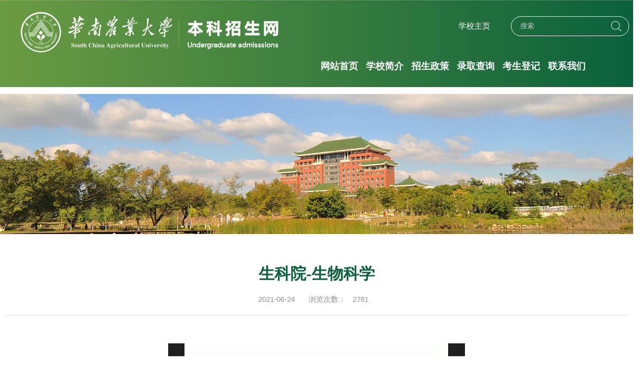

--- FILE ---
content_type: text/html
request_url: https://zsb.scau.edu.cn/2021/0624/c13638a284819/page.htm
body_size: 4310
content:
<!DOCTYPE html>
<html  class="webplus-page"  >
<head>
<meta charset="utf-8">
<meta name="renderer" content="webkit" />
<meta http-equiv="X-UA-Compatible" content="IE=edge,chrome=1">
<meta name="viewport" content="width=device-width,user-scalable=0,initial-scale=1.0, minimum-scale=1.0, maximum-scale=1.0"/>
<title>生科院-生物科学</title>

<link type="text/css" href="/_css/_system/system.css" rel="stylesheet"/>
<link type="text/css" href="/_js/_portletPlugs/sudyNavi/css/sudyNav.css" rel="stylesheet" />
<link type="text/css" href="/_js/_portletPlugs/datepicker/css/datepicker.css" rel="stylesheet" />
<link type="text/css" href="/_js/jquery-ui-1.12.1/jquery-ui.css" rel="stylesheet" /> 
<link type="text/css" href="/_js/_portletPlugs/jwplayer/css/jwplayer.css" rel="stylesheet" />
<link type="text/css" href="/_js/_portletPlugs/simpleNews/css/simplenews.css" rel="stylesheet" />

<script language="javascript" src="/_js/sudy-jquery-autoload.js" jquery-src="/_js/jquery-2.x.min.js" sudy-wp-context="" sudy-wp-siteId="112"></script>
<script language="javascript" src="/_js/jquery-migrate.min.js"></script>
<script language="javascript" src="/_js2/loadStyle.js" sys-path="/_upload/site/1/style/1/1.css"  site-path="/_upload/site/00/70/112/style/113/113.css" ></script>
<script language="javascript" src="/_js2/grayscale.js"   ></script>
<script language="javascript" src="/_js/jquery.sudy.wp.visitcount.js"></script>
<script type="text/javascript" src="/_js/_portletPlugs/sudyNavi/jquery.sudyNav.js"></script>
<script type="text/javascript" src="/_js/_portletPlugs/datepicker/js/jquery.datepicker.js"></script>
<script type="text/javascript" src="/_js/_portletPlugs/datepicker/js/datepicker_lang_HK.js"></script>
<script type="text/javascript" src="/_js/jquery-ui-1.12.1/jquery-ui.min.js"></script> 
<script type="text/javascript" src="/_js/_portletPlugs/jwplayer/jwplayer.js"></script> 
<script type="text/javascript" src="/_js/_portletPlugs/jwplayer/jwplayerIE8.js"></script> 
<script type="text/javascript" src="/_js/_portletPlugs/jwplayer/jwplayerMedia.js"></script>
<script type="text/javascript" src="/_upload/tpl/06/41/1601/template1601/extends/extends.js"></script>
<script type="text/javascript" src="/_upload/tpl/06/41/1601/template1601/js/iscroll.js"></script>
<link rel="stylesheet" href="/_upload/tpl/06/41/1601/template1601/style.css" type="text/css" />
<link rel="stylesheet" href="/_upload/tpl/06/41/1601/template1601/mobile.css" type="text/css"/>
<link rel="stylesheet" href="/_upload/tpl/06/41/1601/template1601/media.css" type="text/css"/>
<link href="/_upload/tpl/06/41/1601/template1601/css/common.css" rel="stylesheet" type="text/css" />
<link rel="icon" href="/_upload/tpl/06/41/1601/template1601/favicon.ico" mce_href="/_upload/tpl/06/41/1601/template1601/favicon.ico" type="image/x-icon">
<!--[if lt IE 9]>
	<script src="/_upload/tpl/06/41/1601/template1601/extends/libs/html5.js"></script>
<![endif]-->
<script type="text/javascript">
/*取设备宽度*/
function rem(){
	var iWidth=document.documentElement.getBoundingClientRect().width;
	iWidth=iWidth>1000?1000:iWidth;
	document.getElementsByTagName("html")[0].style.fontSize=iWidth/10+"px";
};
rem();
window.onorientationchange=window.onresize=rem      
</script>
</head>
<body class="list">
<!--Start||head-->
<div class="wrapper header" id="header">
	<div class="inner">
		<div class="mod clearfix">
			<a class="navi-aside-toggle"></a>
			<div class="head-left" frag="面板01">
				<!--logo开始-->
				<div class="sitelogo" frag="窗口01" portletmode="simpleSiteAttri">
					<a href="/main.htm" title="返回招生办公室首页"><img src="/_upload/tpl/06/41/1601/template1601/images/logo.png"></a> 
				</div>
				<!--//logo结束-->
			</div>
			<div class="head-right">
				<div class="searchbox" frag="窗口03" portletmode="search">
									<div class="wp-search clearfix">
							<form action="/_web/_search/api/search/new.rst?locale=zh_CN&request_locale=zh_CN&context=&_p=YXM9MTEyJnQ9MTYwMSZkPTY4NDgmcD0zJmY9NDA5NCZhPTAmbT1TTiZ8Ym5uQ29sdW1uVmlydHVhbE5hbWU9NDA5NCY_" method="post" target="_blank">
								<div class="search-input">
									<input name="keyword" class="search-title" type="text" placeholder="搜索" autocomplete="off"/>
								</div>
								<div class="search-btn">
									<input name="submit" class="search-submit" type="submit" value=""/>
								</div>
							</form>
						</div>
				</div>	
				<div class="site-lang clearfix" frag="窗口02"> 
					
						
						<ul class="clearfix" data-nav-aside='{"title":"链接","index":1}'>
							
							<li class="links i1"><a href="https://www.scau.edu.cn/" target="_self">学校主页</a> </li>
							
						</ul>
						
					
				</div>		
			</div>
			<div class="wrapper nav wp-navi" id="nav">
                <div class="wp-panel">
                    <div class="wp-window" frag="窗口1">
                        
                            <div class="navi-slide-head clearfix">
                                <h3 class="navi-slide-title">导航</h3>
                                <a class="navi-slide-arrow"></a> 
                            </div>
                            
                            <ul class="wp-menu" data-nav-aside='{"title":"导航","index":0}'>
                                
                                <li class="menu-item i1"><a class="menu-link" href="http://zsb.scau.edu.cn/main.htm" target="_self">网站首页</a>
                                    
                                </li>
                                
                                <li class="menu-item i2"><a class="menu-link" href="/xxjj/list.htm" target="_self">学校简介</a>
                                    
                                    <em class="menu-switch-arrow"></em>
                                    <ul class="sub-menu ">
                                    <div class="nav_box">
                                        
                                        <li class="sub-item i2-1"><a class="sub-link" href="/xxgk/list.htm" target="_self">学校概况</a></li>
                                        
                                        <li class="sub-item i2-2"><a class="sub-link" href="/szdw/list.htm" target="_self">师资队伍</a></li>
                                        
                                        <li class="sub-item i2-3"><a class="sub-link" href="https://yjsy.scau.edu.cn/" target="_self">研究生招生</a></li>
                                        
                                        <li class="sub-item i2-4"><a class="sub-link" href="http://jyzx.scau.edu.cn/" target="_self">就业服务</a></li>
                                        
                                        <li class="sub-item i2-5"><a class="sub-link" href="https://www.scau.edu.cn/dmhn/list.htm" target="_self">校园风光</a></li>
                                        
                                        <li class="sub-item i2-6"><a class="sub-link" href="http://scauxyh.scau.edu.cn/" target="_self">校友风采</a></li>
                                        
                                        <li class="sub-item i2-7"><a class="sub-link" href="/xyxw/list.htm" target="_self">校园新闻</a></li>
                                        
                                        <li class="sub-item i2-8"><a class="sub-link" href="/mthn/list.htm" target="_self">媒体华农</a></li>
                                        
                                    </div>
                                    </ul>
                                    
                                </li>
                                
                                <li class="menu-item i3"><a class="menu-link" href="/4284/list.htm" target="_self">招生政策</a>
                                    
                                    <em class="menu-switch-arrow"></em>
                                    <ul class="sub-menu ">
                                    <div class="nav_box">
                                        
                                        <li class="sub-item i3-1"><a class="sub-link" href="/4293/list.htm" target="_self">招生章程</a></li>
                                        
                                        <li class="sub-item i3-2"><a class="sub-link" href="/4297/list.htm" target="_self">学校政策</a></li>
                                        
                                        <li class="sub-item i3-3"><a class="sub-link" href="/4296/list.htm" target="_self">广东省政策</a></li>
                                        
                                        <li class="sub-item i3-4"><a class="sub-link" href="/4295/list.htm" target="_self">国家政策</a></li>
                                        
                                    </div>
                                    </ul>
                                    
                                </li>
                                
                                <li class="menu-item i4"><a class="menu-link" href="https://lqtz.scau.edu.cn/" target="_self">录取查询</a>
                                    
                                </li>
                                
                                <li class="menu-item i5"><a class="menu-link" href="https://zsb.scau.edu.cn/_web/_apps/customform/customform/api/templateFormData/new.rst?_p=YXM9MTEyJnQ9NzE5JnA9MSZtPU4m&id=14&showType=fill&editDraft=edit&field3=202212150947315&mobileTemp=false&planState=inPlan&hasDraft=false" target="_self">考生登记</a>
                                    
                                </li>
                                
                                <li class="menu-item i6"><a class="menu-link" href="/4291/list.htm" target="_self">联系我们</a>
                                    
                                    <em class="menu-switch-arrow"></em>
                                    <ul class="sub-menu ">
                                    <div class="nav_box">
                                        
                                        <li class="sub-item i6-1"><a class="sub-link" href="/zx_4353/list.htm" target="_self">联系电话</a></li>
                                        
                                        <li class="sub-item i6-2"><a class="sub-link" href="/bkzsxcx/list.htm" target="_self">本科招生小程序</a></li>
                                        
                                        <li class="sub-item i6-3"><a class="sub-link" href="/lxyx/list.htm" target="_self">联系邮箱</a></li>
                                        
                                        <li class="sub-item i6-4"><a class="sub-link" href="/wxgzh/list.htm" target="_self">微信公众号</a></li>
                                        
                                        <li class="sub-item i6-5"><a class="sub-link" href="/xxwb/list.htm" target="_self">学校微博</a></li>
                                        
                                        <li class="sub-item i6-6"><a class="sub-link" href="https://space.bilibili.com/513429163" target="_self">华农招办B站</a></li>
                                        
                                        <li class="sub-item i6-7"><a class="sub-link" href="/xxdy/list.htm" target="_self">学校抖音</a></li>
                                        
                                    </div>
                                    </ul>
                                    
                                </li>
                                
                            </ul>
                            
                        
                    </div>
                </div>
            </div>
		</div>
	</div>
</div>
<!--End||head-->
<!--Start||nav-->
<!--aside导航-->
<div class="wp-navi-aside" id="wp-navi-aside">
  <div class="aside-inner">
    <div class="navi-aside-wrap"></div>
  </div>
  <div class="navi-aside-mask"></div>
</div>
<!--End||nav-->
<!--Start||focus-->
<div class="wp-wrapper" id="container-1">
	<div class="wp-inner" frag="面板84">
		<div class="l-banner" frag="窗口84" portletmode="simpleColumnAttri">
			
				<img border="0" style="margin:0 auto;" src="/_upload/column/21/95/8597/picture.jpg" data-imgsrc="/_upload/tpl/06/41/1601/template1601/images/list_banner.jpg">
			
		</div>
	</div>
</div>
<!--End||focus-->
<!--Start||content-->
<div class="wrapper" id="d-container">
	<div class="inner clearfix">
		<div class="infobox">
			<div class="article" frag="窗口3" portletmode="simpleArticleAttri">
				
				  <h1 class="arti_title">生科院-生物科学</h1>
				  <p class="arti_metas"><span class="arti_update">2021-06-24</span><span class="arti_views">浏览次数：<span class="WP_VisitCount" url="/_visitcountdisplay?siteId=112&type=3&articleId=284819">2781</span></span></p>
				  <div class="entry">
					<div class="read"><div class='wp_articlecontent'><p><br /></p><p style="text-align:center;"><div style="width:600px;height:400px;margin:0px auto;" id="1ae8b18f-643d-49a2-aee4-45c1d0ebc25a" class="wp_video_player" sudyplayer="wp_video_player" contenteditable="false" sudy-wp-src="/_upload/article/videos/33/11/a77cf82340f58ad82bfc6b3f4e1d/1ae8b18f-643d-49a2-aee4-45c1d0ebc25a-B.mp4" autostart="true" repeat="true" allowfullscreen="true" sudyfile-attr="{'title':'生科院-生物科学.mp4'}" align="center"></div><br /></p><p style="text-align:center;"><br /></p><p style="text-align:center;"><br /></p></div></div>
				  </div>
				
			</div>
		</div>
  </div>
</div>
<!--End||content-->
  <!--招生信息-->
  <div class="zsxx_100">
    <div class="zsxx_1300"> </div>
  </div>
  <!--招生信息--> 
  
  <!--Start||footer-->
  
  <div class="footer_zs_100">
    <div class="footer_zs_1300"> 
      <!--footer_左-->
      <div class="footer_zs_1300_L_1 footer_zs_1300_L_1_2" frag="面板61">
        <div class="footer_zs_1300_L_1_title">
          <h1>招生信息</h1>
        </div>
        <ul frag="窗口61" portletmode="simpleSudyNavi">
          <div id="wp_nav_w61"> 

 
<ul class="wp_nav" data-nav-config="{drop_v: 'down', drop_w: 'right', dir: 'y', opacity_main: '1', opacity_sub: '0.8', dWidth: '0'}">
      
     <li class="nav-item i1 "> 
         <a href="/ptlzs/list.htm" title="普通类招生" target="_self"><span class="item-name">普通类招生</span></a><i class="mark"></i> 
          
     </li> 
      
     <li class="nav-item i2 "> 
         <a href="/yslzs/list.htm" title="艺术类招生" target="_self"><span class="item-name">艺术类招生</span></a><i class="mark"></i> 
          
     </li> 
      
     <li class="nav-item i3 "> 
         <a href="/gspyddzs/list.htm" title="高水平运动队招生" target="_self"><span class="item-name">高水平运动队招生</span></a><i class="mark"></i> 
          
     </li> 
      
     <li class="nav-item i4 "> 
         <a href="/gatzs/list.htm" title="港澳台招生" target="_self"><span class="item-name">港澳台招生</span></a><i class="mark"></i> 
          
     </li> 
      
     <li class="nav-item i5 "> 
         <a href="/qt/list.htm" title="其它" target="_self"><span class="item-name">其它</span></a><i class="mark"></i> 
          
     </li> 
      
</ul> 
 
 
 </div>
        </ul>
      </div>
      <!--footer_左--> 
      
      <!--footer_左2-->
      <div class="footer_zs_1300_L_1 footer_zs_1300_L_1_3" frag="面板62">
        <div class="footer_zs_1300_L_1_title">
          <h1>招生简章</h1>
        </div>
        <ul frag="窗口62" portletmode="simpleSudyNavi">
          <div id="wp_nav_w62"> 

 
<ul class="wp_nav" data-nav-config="{drop_v: 'down', drop_w: 'right', dir: 'y', opacity_main: '-1', opacity_sub: '-1', dWidth: '0'}">
      
     <li class="nav-item i1 "> 
         <a href="https://book.eol.cn/books/wsva/mobile/index.html" title="2024报考指南电子书" target="_self"><span class="item-name">2024报考指南电子书</span></a><i class="mark"></i> 
          
     </li> 
      
     <li class="nav-item i2 "> 
         <a href="/2023sxsjszydzs/list.htm" title="2023师兄师姐说专业电子书" target="_self"><span class="item-name">2023师兄师姐说专业电子书</span></a><i class="mark"></i> 
          
     </li> 
      
</ul> 
 
 
 </div>
        </ul>
      </div>
      <!--footer_左2--> 
      
      <!--footer_左3-->
      <div class="footer_zs_1300_L_1 footer_zs_1300_L_3" frag="面板63">
        <div class="footer_zs_1300_L_1_title">
          <h1>历年分数</h1>
        </div>
        <ul frag="窗口63" portletmode="simpleSudyNavi">
          <div id="wp_nav_w63"> 

 
<ul class="wp_nav" data-nav-config="{drop_v: 'down', drop_w: 'right', dir: 'y', opacity_main: '-1', opacity_sub: '-1', dWidth: '0'}">
      
     <li class="nav-item i1 "> 
         <a href="/lnfs_9044/list.htm" title="历年学校投档分数" target="_self"><span class="item-name">历年学校投档分数</span></a><i class="mark"></i> 
          
     </li> 
      
     <li class="nav-item i2 "> 
         <a href="/lnlqfs/list.htm" title="历年专业录取分数" target="_self"><span class="item-name">历年专业录取分数</span></a><i class="mark"></i> 
          
     </li> 
      
     <li class="nav-item i3 "> 
         <a href="https://zsb.scau.edu.cn/2023/1016/c8596a358133/page.htm" title="广东省物理类2021-2023年录取情况" target="_self"><span class="item-name">广东省物理类2021-2023年录取情况</span></a><i class="mark"></i> 
          
     </li> 
      
     <li class="nav-item i4 "> 
         <a href="https://zsb.scau.edu.cn/2023/1016/c8596a358074/page.htm" title="广东省历史类2021-2023年录取情况" target="_self"><span class="item-name">广东省历史类2021-2023年录取情况</span></a><i class="mark"></i> 
          
     </li> 
      
     <li class="nav-item i5 "> 
         <a href="https://zsb.scau.edu.cn/2023/1016/c8596a358145/page.htm" title="广东省艺术类2021-2023年录取情况" target="_self"><span class="item-name">广东省艺术类2021-2023年录取情况</span></a><i class="mark"></i> 
          
     </li> 
      
</ul> 
 
 
 </div>
        </ul>
      </div>
      <!--footer_左3--> 
      
      <!--二维码-->
         <div class="ewm_1 ewm_2"> <span><img src="/_upload/tpl/06/41/1601/template1601/images/ztc.jpg"></span>
        <p>招生直通车</p>
      </div>
      <div class="ewm_1 ewm_2"> <span><img src="/_upload/tpl/06/41/1601/template1601/images/gzh.jpg"></span>
        <p>招办公众号</p>
      </div>
      <!--二维码--> 
      
      
      <!--二维码-->
      <div class="ewm_1"> <span><img src="/_upload/tpl/06/41/1601/template1601/images/sxsjs.jpg"></span>
        <p>招生B站</p>
      </div>
      <!--二维码--> 
      
    </div>
    
    <!--footer_版权-->
  </div>
  
  <!--End||footer--> 
</div>




</body>
<script type="text/javascript" src="/_upload/tpl/06/41/1601/template1601/js/comcus.js"></script>
<script type="text/javascript" src="/_upload/tpl/06/41/1601/template1601/js/list.js"></script>
<script type="text/javascript" src="/_upload/tpl/06/41/1601/template1601/js/app.js"></script>
<script type="text/javascript">
$(function(){
	// 初始化SDAPP
	new SDAPP({
		"menu":{
			type:"aside"
		}
	});
});
</script>
</html>
 <img src="/_visitcount?siteId=112&type=3&articleId=284819" style="display:none" width="0" height="0"/>

--- FILE ---
content_type: text/html;charset=UTF-8
request_url: https://zsb.scau.edu.cn/_visitcountdisplay?siteId=112&type=3&articleId=284819
body_size: 80
content:
2781


--- FILE ---
content_type: text/css
request_url: https://zsb.scau.edu.cn/_upload/tpl/06/41/1601/template1601/style.css
body_size: 8067
content:
@charset "utf-8";
html, body, h1, h2, h3, h4, h5, h6, div, dl, dt, dd, ul, ol, li, p, blockquote, pre, hr, figure, table, caption, th, td, form, fieldset, legend, input, button, textarea, menu {
	margin: 0;
	padding: 0;
}
header, footer, section, article, aside, nav, hgroup, address, figure, figcaption, menu, details {
	display: block;
}
table {
	border-collapse: collapse;
	border-spacing: 0;
}
caption, th {
	text-align: left;
	font-weight: normal;
}
html, body, fieldset, img, iframe, abbr {
	border: 0;
}
img {
	vertical-align: top;
}
html {
	overflow-x: hidden;
}
i, cite, em, var, address, dfn {
	font-style: normal;
}
[hidefocus], summary {
outline:0;
}
li {
	list-style: none;
}
h1, h2, h3, h4, h5, h6, small {
	font-size: 100%;
}
sup, sub {
	font-size: 83%;
}
pre, code, kbd, samp {
	font-family: inherit;
}
q:before, q:after {
	content: none;
}
textarea {
	overflow: auto;
	resize: none;
}
label, summary {
	cursor: default;
}
a, button {
	cursor: pointer;
}
h1, h2, h3, h4, h5, h6, em, strong, b {
	font-weight: bold;
}
del, ins, u, s, a, a:hover {
	text-decoration: none;
}
body, textarea, input, button, select, keygen, legend {
	font: 13px/1 arial, \5b8b\4f53;
	color: #333;
	outline: 0;
}
:focus {
	outline: 0;
}
/*备用样式表*/
.none {
	display: none;
}
.wcb {
	width: 100%;
	height: 30px;
	border: 2px dashed #97CBE0;
}
.hidden {
	visibility: hidden;
}
.clear {
	width: 100%;
	height: 0;
	line-height: 0;
	font-size: 0;
	overflow: hidden;
	clear: both;
	display: block;
	_display: inline;
}
.clearfix:after {
	clear: both;
	content: "";
	display: block;
	height: 0;
	visibility: hidden;
}
.clearfix {
	display: block;
*zoom:1;
}
.icon {
	display: inline-block;
	width: 32px;
	height: 32px;
	vertical-align: middle;/*background:url(images/icon.png) no-repeat;*/
}
/*css3扩展*/
body:before {
	content: "";
	position: fixed;
	top: -10px;
	left: 0;
	z-index: 110;
	width: 100%;
	height: 10px;
}
::-webkit-input-placeholder {
color:#ccc;
}
:-moz-placeholder {
color:#ccc;
}
::-moz-placeholder {
color:#ccc;
}
:-ms-input-placeholder {
color:#ccc;
}
/**布局开始**/
body {
	line-height: 1;
	font-size: 14px;
	font-family: "Arial", "Microsoft YaHei", "\u5b8b\u4f53", Tahoma, Geneva, sans-serif;
	color: #333;
}
p {
	line-height: 1.75;
}
a {
	color: #000;
	text-decoration: none;
	transition: all 0.4s ease-in-out;
}
a:hover {
	color: #006fc4;
}
/*页面尺寸*/
.wrapper {
	width: 100%;
	margin: 0 auto;
}
.wrapper .inner {
	width: 1300px;
	margin: 0 auto;
} /**页面全局宽度**/
/*head开始*/
#header {
	background: linear-gradient(to right, #6B9B42, #0A613C);
    border-top: 1px solid rgba(255,255,255,.2);
	position: relative;
}
#header .inner {
	height: 175px;/*position:relative;*/
}
.header .sitelogo {
	float: left;
	margin-top: 18px;
	margin-left: 4px;
}


.header .sitelogo img {
padding-left:26px
}

.header .head-left {
	float: left;
	display: inline-block;
}
.header .head-main {
	float: left;
	margin-top: 10px;
}
.header .head-right {
	float: right;
	margin-top: 32px;
	width: 345px;
}
/*lang样式*/
.site-lang {
	float: left;
}
.site-lang ul {
	float: right;
}
.site-lang ul li.links {
	float: left;
}
.site-lang ul li.links a {
	line-height: 40px;
	font-size: 16px;
	color: #fff;
}
.site-lang ul li.links a:hover {
	color: #cad3d4;
}
/*默认主导航样式*/
#nav {
	float: right;
	width: 49%;
	margin-top: 31px;
}
#nav .inner {
}
#nav .inner .wp-panel {
}/*导航*/
#nav .inner .wp-panel .wp-window {
}
#nav .inner .wp-panel .navbg {
	position: absolute;
	z-index: -1;
	left: 0;
	right: 0;
	top: 0;
	bottom: 0;
	width: auto;
	height: 100%;
	background: #fff;
	opacity: .7;
	filter: alpha(opacity=70);
}
/*导航样式：后台绑定时也可以定义配置*/
.nav .wp-menu {
	margin: 0 auto
}
.nav .wp-menu .menu-item {
	display: inline-block;
	float: left; /*position: relative;*/
}
.nav .wp-menu .menu-item.i1 {
	background: none;
	margin-left: 20px;
}
.nav .wp-menu .menu-item.i7 {
	margin-right: -24px;
}
.nav .wp-menu .menu-item a > .menu-switch-arrow {
	display: none;
	width: 20px;
	height: 20px;
	background: url(images/nav_j.png) no-repeat center center;
	vertical-align: middle;
}
.nav .wp-menu .menu-item a.menu-link {
	display: inline-block;
	padding: 0 12px;
	line-height: 59px;
	color: #FFFFFF;
	font-size: 19px;
	padding-bottom: 13px;
	font-weight: bold;
	border-top-left-radius: 7px;
	border-top-right-radius: 7px;
}
.nav .wp-menu .menu-item.hover a.menu-link, .nav .wp-menu .menu-item a.hover {
	background-color: #fff;
	text-decoration: none;
	color: #000;
}
.nav .sub-menu {
	display: none;
	position: absolute;
	left: 0;
	top: 175px;
	width: 100%;
	text-align: center;
	z-index: 100;
	background: #fff;
}
#nav .sub-menu .nav_box {
	width: 55%;
	float: right;
}
#nav .menu-item.i7 .sub-menu .nav_box {
	width: 30%;
}
.nav .sub-menu .sub-item {
	position: relative;
	white-space: nowrap;
	vertical-align: top;
	_zoom: 1;
	float: left;
}
.nav .sub-menu .sub-item a {
	display: block;
	color: #000;
	height: 60px;
	line-height: 60px;
	padding: 0 16px;
	font-size: 18px;
	background: #fff;
}
.nav .sub-menu .sub-item.hover> a, .nav .sub-menu .sub-item a:hover {
	color: #fff;
	background-color: #006fc4;
	display: block;
}
.nav .sub-menu .sub-menu {
	left: 100%;
	top: 0px;
	z-index: 200;
	background: #fff;
	display: none !important;
}
/**主页banner开始**/
#banner {
	background: #fff;
}
#banner .inner {
	width: 100%;
	text-align: center;
	position: relative;
}
/**主体模块样式**/
#m-container {
}
#m-container .inner {
}
/**首页三列布局**/
.mod {
}
.mbox {
}
.main1 {
	background: #f4f4f4;
}
.main1 .inner {
	padding: 60px 0px 0;
	position: relative;
}
.main1 .ml {
	float: left;
	width: 50%;
}
.main1 .mr {
	float: right;
	width: 50%;
	position: relative;
}
.main2 {
	background: #f4f4f4;
}
.main2 .inner {
	padding: 49px 0px 87px;
}
.main2 .ml {
	float: left;
	width: 47.7%;
}
.main2 .mr {
	float: right;
	width: 48.5%;
}
.main3 {
}
.main3 .inner {
	padding: 45px 0px 0px;
}
.main3 .ml {
	float: left;
	width: 51.7%;
}
.main3 .mr {
	float: right;
	width: 45.4%;
	margin-top: 32px;
}
.main4 {
	background: #fff;
}
.main4 .inner {
	padding: 59px 0 38px;
}
.main5 {
	background: #006fc4;
}
.main5 .inner {
	padding: 55px 0 51px;
}
.main5 .ml {
	float: left;
	width: 30.7%;
	margin-top: 4px;
}
.main5 .mc {
	float: left;
	margin-top: 51px;
	width: 35%;
}
.main5 .mr {
	float: right;
	text-align: center;
}
div#container-6 {
	display: none
}
/**标题栏新闻窗口**/
.post {
	margin-bottom: 0px;
}
.post .tt {
	display: inline-block;
	width: 100%;
	border-bottom: 0px solid #e6e6e6;
} /**标题栏**/
.post .tt .tit {
	display: inline-block;
	float: left;
	font-size: 24px;
	font-weight: bold;
	padding-bottom: 9px;
	width: 93%;
} /**标题字体**/
.post .tt .tit .title {
	display: block;
	line-height: 30px;
	color: #000;
	font-family: "Microsoft yahei";
	position: relative;
	float: left;
}

.post .tt .tit .title.title_xcp {
	display: block;
	font-size: 21px;
    color: #060;
	font-family: "Microsoft yahei";
	position: relative;
	float: left;
}

.post .con {
	padding: 0;
	margin: 0 auto;
}
.post .more_btn {
	display: inline-block;
*display:inline;
*zoom:1;
	height: 20px;
	margin-top: 10px;
	line-height: 20px;
	float: right;
}
.post .more_btn .more_text, .post .more_btn a {
	font-size: 18px;
	cursor: pointer;
}
.post .more_btn a {
	color: #e2a03a;
}
.post .more_btn a:hover {
	color: #006fc4;
}
.post-21 .tt .tit .title:after {
	font-size: 24px;
	content: "NOTICE";
	display: inline-block;
	font-weight: normal;
	color: #e2a03a;
	line-height: 20px;
	font-family: "Arial Narrow";
	margin-left: 13px;
	position: absolute;
	bottom: 1px;
}
.post-22 .tt .tit .title:after {
	font-size: 24px;
	content: "CONSULTS";
	display: inline-block;
	font-weight: normal;
	color: #e2a03a;
	line-height: 20px;
	font-family: "Arial Narrow";
	margin-left: 13px;
	position: absolute;
	bottom: 1px;
}
.post-31 .tt .tit .title:after {
	font-size: 24px;
	content: "VIDEO";
	display: inline-block;
	font-weight: normal;
	color: #e2a03a;
	line-height: 20px;
	font-family: "Arial Narrow";
	margin-left: 13px;
	position: absolute;
	bottom: 1px;
}

.post-41 .tt .tit .title:after {
	font-size: 24px;
	content: "LINKS";
	display: inline-block;
	font-weight: normal;
	color: #e2a03a;
	line-height: 20px;
	font-family: "Arial Narrow";
	margin-left: 13px;
}
/**自定义新闻列表**/
.news_list {
}
.news_list li.news {
	line-height: 34px;
	padding-left: 0px;
} /**标题图标**/
.news_list li.news span.news_title {
	float: left;
}/*标题*/
.news_list li.news span.news_title img {
	vertical-align: middle;
}
.news_list li.news span.news_meta {
	float: right;
	color: #333;
	font-family: "Microsoft Yahei";
}/*属性*/
.news_list li.news p {
	line-height: 34px;
}
.col_news_con .news_list li.news {
	line-height: 53px;
	border-bottom: 1px dashed #dadada;
}
.col_news_con .news_list li.news span.news_title {
	line-height: 53px;
	font-size: 18px;
	text-overflow: ellipsis;
	white-space: nowrap;
	overflow: hidden;
	width: 74%;
}/*标题*/
.col_news_con .news_list li.news span.news_meta {
	line-height: 53px;
	font-size: 16px;
	font-family: "Microsoft Yahei";
}/*属性*/
/*图标链接*/
.link_icon {
	margin-bottom: 0px;
}
.link_icon .news_list {
	margin: 0 -14px;
}
.link_icon .news_list li.news {
	float: left;
	width: 50%;
	text-align: center;
	border: none;
	margin-top: 34px;
}
.link_icon .news_list li.news .news_box {
	margin: 0 14px;
	border-radius: 19px;
}
.link_icon .news_list li.news .link_icon {
	display: inline-block;
	width: 100%;
	opacity: 1;
	filter: Alpha(opacity=100);
	padding: 37px 0;
	border-radius: 5px;
}
.link_icon .news_list li.news .link_icon:hover {
	background-color: #1b2ea3;
	opacity: .8;
	filter: Alpha(opacity=80);
}
.link_icon .news_list li.news .link_icon .icon {
	width: 94px;
	height: 90px;
	margin: 18px 0px 19px;
	border: 0px solid red;
}
.link_icon .news_list li.news.i1 .link_icon {
	background-image: url(images/cjwt.png);
}
.link_icon .news_list li.news.i2 .link_icon {
	background-image: url(images/znxy.png);/*	background: #e34469 url(images/icon_bg.png) no-repeat center 37px;*/

}
.link_icon .news_list li.news.i3 .link_icon {
	background-image: url(images/xzfc.png);
}
.link_icon .news_list li.news.i4 .link_icon {
	background-image: url(images/wrnc.png);
}
.link_icon .news_list li.news.i1 .link_icon .icon {

}
.link_icon .news_list li.news.i2 .link_icon .icon {
	/* background: url(images/icon6.png) no-repeat center; */
}
.link_icon .news_list li.news.i3 .link_icon .icon {
	/* background: url(images/icon7.png) no-repeat center; */
}
.link_icon .news_list li.news.i4 .link_icon .icon {

}
.link_icon .news_list li.news .link_con {
	display: block;
	line-height: 30px;
	color: #fff;
	font-size: 26px;
	font-weight: bold;
	text-stroke: 2px #2173FF;
  /* 兼容Webkit(Chrome/Safari)内核浏览器的写法 */
	-webkit-text-stroke: 1px #044619;
}
.link_icon .news_list li.news:hover .link_icon .icon {
	-webkit-animation: sucaijiayuan 1s .1s ease both;
	-moz-animation: tada 1s .1s ease both;
}
@-webkit-keyframes sucaijiayuan {
 0% {
 -webkit-transform:scale(1)
}
10%, 20% {
 -webkit-transform:scale(0.8) rotate(-2deg)
}
30%, 50%, 70%, 90% {
 -webkit-transform:scale(1.1) rotate(2deg)
}
40%, 60%, 80% {
 -webkit-transform:scale(1.1) rotate(-2deg)
}
100% {
 -webkit-transform:scale(1) rotate(0)
}
}
/*图标链接*/
.post-11 .link_icon {
	margin-bottom: 0px;
}
.post-11 .link_icon .news_list {
	margin: 0;
}
.post-11 .link_icon .news_list li.news {
	float: left;
	width: 25%;
	text-align: center;
	border: none;
	margin-top: 0;
}
.post-11 .link_icon .news_list li.news .news_box {
	margin: 0;
}
.post-11 .link_icon .news_list li.news .link_icon {
	display: inline-block;
	width: 100%;
	padding: 36px 0;
}
.post-11 .link_icon .news_list li.news.i1 .link_icon {
	background: url(images/bg_1.png) no-repeat center top;
	background-size: cover;
}
.post-11 .link_icon .news_list li.news.i2 .link_icon {
	background: url(images/bg_2.png) no-repeat center top;
	background-size: cover;
}
.post-11 .link_icon .news_list li.news.i3 .link_icon {
	background: url(images/bg_3.png) no-repeat center top;
	background-size: cover;
}
.post-11 .link_icon .news_list li.news.i4 .link_icon {
	background: url(images/bg_4.png) no-repeat center top;
	background-size: cover;
}
.post-11 .link_icon .news_list li.news .link_icon:hover {
}
.post-11 .link_icon .news_list li.news .link_icon .icon {
	width: 42px;
	height: 41px;
	margin: 0px;
	border: 0px solid red;
	float: left;
	margin-left: 21%;
}
.post-11 .link_icon .news_list li.news.i1 .link_icon .icon {
	background: url(images/icon_1.png) no-repeat center;
}
.post-11 .link_icon .news_list li.news.i2 .link_icon .icon {
	background: url(images/icon_2.png) no-repeat center;
}
.post-11 .link_icon .news_list li.news.i3 .link_icon .icon {
	background: url(images/icon_3.png) no-repeat center;
}
.post-11 .link_icon .news_list li.news.i4 .link_icon .icon {
	background: url(images/icon_4.png) no-repeat center;
}
.post-11 .link_icon .news_list li.news .link_con {
	display: block;
	line-height: 30px;
	color: #fff;
	font-size: 20px;
	float: left;
	margin-left: 20px;
	padding: 5px 0;
}
.post-11 .link_icon .news_list li.news.i4 .link_con {
	background: url(images/jiantou2.png) no-repeat center right;
	padding-right: 30%;
}
/***********************************************************
 * 列表页
 */
/**首页三列布局**/
/**列表页**/
/*栏目图片*/
.l-banner {
	height: 311px;
	background-position: center center;
	background-repeat: no-repeat;
	text-align: center;
}
.l-banner img {
	display: none;
	height: 100%;
	vertical-align: top;
}
/**主体列表页开始**/
#l-container {
/*	background: url(images/list_bg.png) no-repeat center bottom;
*/}
#l-container .inner {
	padding: 0px 0 148px;
}
/**主体文章页开始**/
#d-container {
}
#d-container .inner {
	background: #fff;
}
.yxzy .col_news_con .news_list .news.n11 .news_imgs {
	width: 185px !important;
}
.yxzy .col_news_con .news_list .news.n11 .news_imgs img {
	width: 100%;
}
.yxzy .col_news_con .news_list .news.n11 .news_title {
	display: none;
}
.col_menu {
	border-left: 5px solid #679942;
	width: 315px;
	float: left;
	margin-right: -320px;
	position: relative;
	margin-top: -88px;
}
.col_menu .l-qh {
	margin-bottom: 10px;
}
.col_menu .col_menu_head {
	background: #16683d;
}/**位置栏目背景**/
.col_menu .col_menu_head h3.col_name {
	font-size: 30px;
	font-weight: normal;
	color: #fff;
}/**位置栏目字体**/
.col_menu .col_menu_head h3.col_name .col_name_text {
	display: block;
	line-height: 50px;
	padding: 19px 20px 19px 30px;
}/**栏目名称图标**/
.col_menu .col_menu_con {
	border: 0px solid #e4e4e4;
	padding-bottom: 0px;
}
/*栏目列表*/
.col_list {
}
.col_list .wp_listcolumn {
	border-top: 0px solid #2867A0;
	border-bottom: 0px solid #fff;
}
.col_list .wp_listcolumn .wp_column a {
	color: #333;
	font-size: 17px;
	font-weight: normal;
	background: none;
	border-top: 0px solid #fff;
	border-bottom: 0px solid #F6EAEA;
}
.col_list .wp_listcolumn .wp_column a .column-name {
	padding: 20px 10px 20px 0;
	margin-left: 30px;
	border-bottom: 1px solid #e7e7e7;
	line-height: 40px;
	background: url(images/jiantou.png) no-repeat center right;
	width: 230px;
}
.col_list .wp_listcolumn .wp_column a:hover, .col_list .wp_listcolumn .wp_column a.selected {
	color: #0059b1;
	background: #f3f2f0;
}
.col_list .wp_listcolumn .wp_column a.selected span.column-name {
	color: #0059b1;
	border-bottom: 0;
}
.col_list .wp_listcolumn .wp_subcolumn .wp_column a {
	color: #454545;
	background: none;
	border-top: 1px solid #fff;
	border-bottom: 1px solid #bbb;
}
.col_list .wp_listcolumn .wp_column.parent > a .column-name {
	font-weight: bold;
	color: #2380dc;
}
/*二级子栏目**/
.col_list .wp_listcolumn .wp_column .sub_list a {
	color: #333;
	border-top: 1px solid #eee;
	margin-top: -1px;
}
.col_list .wp_listcolumn .sub_list a .column-name {
	display: inline-block;
	line-height: 28px;
	padding: 5px 10px 5px 44px;
	cursor: pointer;
}
.col_list .wp_listcolumn .sub_list a:hover, .col_list .wp_listcolumn .wp_column a.selected {
	color: #0059b1;
}
/*三级子栏目**/
.col_list .wp_listcolumn .wp_column .sub_list .sub_list a {
}
.col_list .wp_listcolumn .sub_list .sub_list a .column-name {
	padding: 5px 10px 5px 60px;
	cursor: pointer;
}
.col_list .wp_listcolumn .sub_list .sub_list a :hover, .col_list .wp_listcolumn .sub_list .sub_list a.selected {
	color: #0059b1;
}
/**栏目新闻**/
.possplit {
	background-image: none;
	text-indent: 0;
	width: 19px;
	text-align: center;
	font-size: 15px;
	color: #999;
}
.col_news {
	width: 100%;
	min-height: 500px;
	float: right;
}
.col_news .col_news_box {
	margin-left: 400px;
}
.col_news_head {
	border-bottom: 2px solid #578f41;
	padding-top: 17px;
	margin-bottom: 10px;
}
.col_metas .col_title {
	display: inline-block;
	float: left;
	height: 62px;
	line-height: 62px;
}  /**当前栏目**/
.col_metas .col_title h2 {
	display: inline-block;
	font-size: 24px;
	font-family: "Microsoft yahei";
	font-weight: normal;
	color: #1a6b3d;
	border-bottom: 0px solid #CBCBCB;
}
.col_metas .col_path {
	display: inline-block;
	float: right;
	white-space: nowrap;
	height: 62px;
	line-height: 62px;
	color: #999;
	font-size: 15px;
} /**当前位置**/
.col_metas .col_path a {
	color: #999;
}
.col_metas .col_path a:hover {
	color: #2380dc;
}
.col_news_con {
	padding: 0px;
	margin: 0 0px;
}
.col_news_list {
	margin-top: 10px;
}
.col_news_list .wp_article_list .list_item {
} /**栏目新闻列表**/
.col_news_list .wp_article_list .list_item .Article_Index {
}  /**栏目新闻图标序号**/
.col_news_list .wp_entry, .col_news_list .wp_entry p {
	line-height: 1.75;
	font-size: 14px;
	color: #333;
}
.col_news_list .wp_entry p {
	margin-bottom: 10px;
}
.col_news_list .wp_entry table {
	margin-bottom: 4px;
}
.col_news_list .wp_entry img {
	max-width: 853px;
_width:expression(this.width > 680 ? "680px" : this.width);
} /**列表页文章图片大小限制**/
/**文章页**/
.infobox {
	padding: 41px 10px;
	margin: 0 auto;
	width: auto;
	min-height: 500px;
}
.article {
}
.article h1.arti_title {
	line-height: 50px;
	font-family: "Microsoft YaHei";
	font-size: 32px;
	font-weight: bold;
	text-align: center;
	color: #0c623c;
} /**文章标题**/
.article .arti_metas {
	padding: 0 0 5px;
	text-align: center;
	border-bottom: 1px solid #e5e5e5;
}
.article .arti_metas span {
	margin: 0 14px;
	font-size: 15px;
	color: #919191;
	line-height: 54px;
}/**文章其他属性**/
.article .entry {
	margin: 0 auto;
	overflow: hidden;
	margin-top: 10px;
} /**文章内容**/
.article .entry .read, .article .entry .read p {
	line-height: 36px;
	font-size: 16px;
	color: #000;
}  /**阅读字体**/
.article .entry .read p {
	margin-bottom: 10px;
}
.article .entry .read img {
	margin: 0 auto;
	max-width: 988px;
	_width:expression(this.width > 940 ? "940px" : this.width);
}   /**文章阅读部分图片大小限制**/
.article .entry .read table {
	margin: 0 auto;
	border: none;
	max-width: 98% !important;
}
/**页脚开始**/
#footer {
	background: #00477d;
}
#footer .inner {
	padding: 32.5px 0px;
	position: relative;
}
#footer .inner .mod {
}
#footer .inner .foot-left {
}
#footer .inner p {
	font-size: 15px;
	line-height: 24px;
	font-weight: normal;
	text-align: center;
	color: #fff;
}
#footer .inner p span {
	margin: 0 4px;
}
/**************************************************************
 * 组件功能
 */
/*系统默认搜索*/
.wp_search {
	display: inline-block;
	position: relative;
	padding-left: 4px;
	border: 1px solid #d0d0d0;
}
.wp_search #keyword {
	width: 160px!important;
	padding: 4px 0;
	border: none;
	height: 20px;
	line-height: 20px;
	background: transparent;
	color: #fff;
}
.wp_search .search {
	width: 32px;
	height: 30px;
	border: 0px;
	background: #FFFFFF url(images/sous.png) no-repeat center;
	cursor: pointer;
	vertical-align: top;
}
/*自定义输入框*/
.searchbox {
	text-align: right;
	margin-top: 0px;
	float: right;
	clear: right;
}
.wp-search {

	position: relative;
	border: 1px solid #ffffff;
	border-radius: 20px;
}
.wp-search form {
	display: block;
}
.wp-search .search-input {
	margin-left: 18px;
	margin-right: 50px;
}
.wp-search .search-input input.search-title {

	width: 100%;
	height: 38px;
	line-height: 38px;
	background: none;
	color: #FFFFFF;
	opacity: 1;
	filter: Alpha(opacity=50);
	font-size: 14px;
	border: 0;
	outline: 0;
	font-family: "Microsoft Yahei";
}
.wp-search .search-btn {
	width: 50px;
	height: 38px;
	position: absolute;
	right: 0;
	top: 0%;
}
.wp-search .search-btn input.search-submit {
	width: 50px;
	height: 38px;
	border: 0;
	outline: 0;
	background: url(images/sous.png) no-repeat center;
	cursor: pointer;
}
/*列表页*/
/*banner*/
.mbanner .focus .focus-nav {
	position: absolute;
	right: 0px;
	top: 0px;
	margin-right: 0px;
	z-index: 60;
	width: 112px;
	height: 100%;
	background: url(images/page_bg.png);
}
.mbanner .focus .focus-pagination {
	position: absolute;
	right: 0px;
	top: 10%;
	margin-right: 23px;
	z-index: 60;
}
.mbanner .focus .focus-page {
	display: block;
	width: 41px;
	height: 41px;
	margin-right: 0;
	background: transparent;
	margin-bottom: 15px;
	margin-left: 48px;
}
.mbanner .focus .focus-page-active {
	background: #e9aa47;
}
.mbanner .focus .focus-page-active span {
	font-size: 28px;
}
.mbanner .focus .focus-page:hover {
	background: #e9aa47;
}
.mbanner .focus .focus-page span {
	display: block;
}
.mbanner .focus .focus-navigation {
	background: none;
	font-size: 40px;
	width: 18px;
	height: 30px;
	line-height: 30px;
	font-family: "Simsun";
	top: auto;
	bottom: 31px;
	margin-top: 0;
	opacity: 1;
	filter: alpha(opacity=100);
	z-index: 999;
}
.mbanner .focus .focus-navigation:hover {
	opacity: .7;
	filter: alpha(opacity=70);
}
.mbanner .focus .focus-navigation:active {
	opacity: .7;
	filter: alpha(opacity=70);
}
.mbanner .focus .focus-prev {
	left: auto;
	right: 70px;
}
.mbanner .focus .focus-next {
	right: 21px;
}
.focus-container .focus-item img {
	-webkit-animation-name: centerBig;
	animation-name: centerBig;
	/* animation-duration: 3s; */ 
	animation-iteration-count: infinite;
}
@keyframes centerBig {
 0% {
transform: scale(1.0, 1.0);
}
 50% {
transform: scale(1.03, 1.03);
}
 0% {
transform: scale(1.0, 1.0);
}
}
/*

.post-11 .news_list.list1 {float: left;width: 50%;}
.post-11 .news_list.list1 li.news.n1 {text-align: center;}
.post-11 .news_list.list1 li.news.n1 .news_wz {background: #e9aa47;}
.post-11 .news_list.list1 li.news.n1 .news_con {padding: 20px 0;}
.post-11 .news_list.list1 li.news .news_title {font-size: 24px;font-weight: bold;color: #fff;background:url(images/icon1.png) no-repeat 23% center;line-height: 41px;}
.post-11 .news_list.list1 li.news .news_title a {color: #fff;}

.post-11 .news_list.list1 li.news.n1 .news_imgs {position: relative;height: 140px;overflow: hidden;}
.post-11 .news_list.list1 li.news.n1 .news_imgs .news_bg {width: 100%;height: auto;position: absolute;top: 0;left: 0;bottom: 0;right: 0;margin: auto;max-width: 100%;transition: all 1s ease 0s;}
.post-11 .news_list.list1 li.news:hover .news_imgs .news_bg {-moz-transform: scale(1.15);-ms-transform: scale(1.15);-o-transform: scale(1.15);-webkit-transform: scale(1.15);transform: scale(1.15);cursor: pointer;}

.post-11 .news_list.list2 {float: right;width: 50%;}
.post-11 .news_list.list2  li.news {background: #59ba6e;height: 221px;}
.post-11 .news_list.list2 li.news .news_imgs {width: 94px;height: 87px;margin: 0 auto;padding: 30px 0;}
.post-11 .news_list.list2 li.news .news_imgs img {width: 100%;height: 100%;}
.post-11 .news_list.list2 li.news .news_title {font-size: 24px;line-height: 30px;font-weight: bold;color: #fff;text-align: center;}
.post-11 .news_list.list2 li.news .news_title a {color: #fff;}
.post-11 .news_list.list1 li.news.n1 .news_wz:hover {background: #f6af41;}
.post-11 .news_list.list2 li.news:hover {background: #5acf73;transform: scale(1.1);}

*/

/*
.post-12 .news_list.list1 {float: left;width: 50%;}

.post-12 .news_list.list1 li.news.n1 {text-align: center;}
.post-12 .news_list.list1 li.news.n1 .news_wz {background: #009fd8;}
.post-12 .news_list.list1 li.news.n1 .news_con {padding: 20px 0;}
.post-12 .news_list.list1 li.news .news_title {font-size: 24px;font-weight: bold;color: #fff;background:url(images/icon3.png) no-repeat 12% center;line-height: 41px;}
.post-12 .news_list.list1 li.news .news_title a {color: #fff;}


.post-12 .news_list.list1 li.news.n1 .news_imgs {position: relative;height: 140px;overflow: hidden;}
.post-12 .news_list.list1 li.news.n1 .news_imgs .news_bg {width: 100%;height: auto;position: absolute;top: 0;left: 0;bottom: 0;right: 0;margin: auto;max-width: 100%;transition: all 1s ease 0s;}
.post-12 .news_list.list1 li.news:hover .news_imgs .news_bg {-moz-transform: scale(1.15);-ms-transform: scale(1.15);-o-transform: scale(1.15);-webkit-transform: scale(1.15);transform: scale(1.15);cursor: pointer;}

.post-12 .news_list.list2 {float: right;width: 50%;}
.post-12 .news_list.list2  li.news {background: #e34469;height: 221px;}
.post-12 .news_list.list2 li.news .news_imgs {width: 63px;height: 56px;margin: 0 auto;padding: 30px 0 25px;}
.post-12 .news_list.list2 li.news .news_imgs img {width: 100%;height: 100%;}
.post-12 .news_list.list2 li.news .news_title {font-size: 24px;line-height: 30px;font-weight: bold;color: #fff;text-align: center;}
.post-12 .news_list.list2 li.news .news_title a {color: #fff;}
.post-12 .read_more {text-align: center;height: 16px;margin-top: 30px;}
.post-12 .news_list.list1 li.news.n1 .news_wz:hover {background: #24b8ee;}
.post-12 .news_list.list2 li.news:hover {background: #fe5079;}

*/

.main1 .post-13 {
	position: absolute;
	right: 0;
	width: 25%;
	background: url(images/bg_4.png) no-repeat center;
	height: 122%;
	padding: 0;
	top: 0;
	display: none;
	background-size: cover;
}
.main1 .post-13 .con {
	margin-top: 5%;
}
.post-13 .news_box {
	text-align: center;
	line-height: 50px;
}
.post-13 li.news:hover .news_box {
	background: #e34469;
}
.post-13 .news_list li.news {
	float: left;
	width: 50%;
}
.post-13 .link_icon {
	color: #fff;
	font-size: 16px;
}
.post-13 .link_icon:hover {
	text-decoration: underline;
}
.post.post-21 .con, .post.post-22 .con {
	padding-top: 22px;
}
.post-21 .news_list li.news, .post-22 .news_list li.news {
	line-height: 59px;
	border-bottom: 1px dashed #aaaaaa;
}
.post-21 .news_list .news_title {
	font-size: 18px;
	text-overflow: ellipsis;
	white-space: nowrap;
	overflow: hidden;
	width: 77%;
}
.post-21 .news_list li.news span.news_meta {
	font-size: 18px;
	color: #000;
	opacity: .7;
}
.post-22 .news_list .news_title {
	font-size: 18px;
	text-overflow: ellipsis;
	white-space: nowrap;
	overflow: hidden;
	width: 70%;
}
.post-22 .news_list li.news span.news_meta {
	font-size: 18px;
	color: #000;
	opacity: .7;
}
.post.post-31 .con {
	padding-top: 34px;
}
.post-31 .slick-slider {
	padding-bottom: 0;
}
.post-31 .news_list .news .news_box {
	position: relative;
	border: 0;
}
.post-31 .news_list .news .news_box .news_imgs {
	position: relative;
	height: 497px;
	overflow: hidden;
}
.post-31 .news_list .news .news_box .news_imgs .news_bg {
	width: 100%;
	height: auto;
	position: absolute;
	top: 0;
	left: 0;
	bottom: 0;
	right: 0;
	margin: auto;
	max-width: 100%;
	transition: all 1s ease 0s;
}
.post-31 .news_list .news .news_box:hover .news_imgs .news_bg {
	-moz-transform: scale(1.15);
	-ms-transform: scale(1.15);
	-o-transform: scale(1.15);
	-webkit-transform: scale(1.15);
	transform: scale(1.15);
}
.post-31 .bofang_box {
	position: absolute;
	top: 50%;
	margin-top: -36px;
	left: 50%;
	margin-left: -36px;
}
.post-31 .title_bg {
	position: absolute;
	background: url(images/video_bg.png) no-repeat;
	height: 8px;
	bottom: 0;
	width: 100%;
}
#videoAlert {
	width: 100%;
	height: 100%;
	background: rgba(0, 0, 0, 0.7);
	/*background:#000;opacity:0.7;filter:alpha(opacity=70);*/
	position: fixed;
	top: 0;
	left: 0;

	z-index: 500;
}

#videoAlert .cont {



	position: relative;
	height: 100%;
}
#videoAlert .video_box {
	position: absolute;
	margin-top: 10%;
	width: 70%;
	height: 60%;
	margin-left: 15%;
	display: flex;
	flex-direction: column;
	justify-content: center;
	text-align: right;
}
#videoAlert .video_box video {
	width: 85%;
	margin: 0 auto;
}
#videoAlert .video_box .close img {
	width: 30px;
	position: absolute;
	top: -5px;
	right: 20%;
}
#videoAlert .video_box .close {
	margin-bottom: 25px;
	height: 30px;
	position: relative;
	cursor: pointer;
}
.post.post-41 .tt {
	float: left;
	width: 100%;
}
.post.post-41 .con {
	float: left;
	margin-left: 0px;
	margin-top: 0px;
}
.post-41 .news_list li.news {
	float: left;
	margin-right: 50px;
}
.post-41 .news_list li.news span.news_title {
	font-size: 18px;
	line-height: 30px;
}
.main5 .post .tt .tit {
	font-size: 16px;
}
.main5 .post .tt .tit .title {
	color: #fff;
	line-height: 24px;
}
.post-51 .copyright {
	line-height: 30px;
}
.post-51 .copyright span {
	font-size: 15px;
	color: #fff;
	opacity: .8;
}
.main5 .mc img {
	width: 100%;
}
.post-52 .news_title {
	font-size: 14px;
	line-height: 24px;
	margin-top: 14px;
}
.post-52 .news_title a {
	color: #fff;
}
/*分页*/
div#wp_paging_w6 {
	margin-top: 16px;
}
.wp_paging {
	font-size: 14px;
	color: #333;
}
.wp_paging li {
	height: 50px;
	line-height: 50px;
}
.wp_paging li a {
	color: #333;
	line-height: 50px;
	height: 50px;
}
.wp_paging li em {
	font-weight: normal;
}
/*历年分数*/
.score .col_metas .col_path {
	background: url(images/location.png) no-repeat center left;
	padding-left: 24px;
}
.score .col_metas .col_path {
	font-size: 14px;
	color: #000;
}
.score .col_metas .col_path a {
	color: #000;
}
.score .col_metas .col_path a:hover {
	color: #2380dc;
}
.score .possplit {
	color: #000;
}
.score .col_news_head {
	border-bottom: 2px solid #e3e3e3;
	padding-top: 12px;
}
.score .col_metas .col_title h2 {
	color: #000;
}
.score .col_news_list {
	height: 1000px;
}
.score .col_news_list.listcon>div {
	height: 100%;
}
.score #l-container {
	background: none;
}
.score #l-container .inner {
	padding: 0 0 50px;
}
.score .col_menu {
	width: 295px;
	margin-right: -300px;
}
.score .col_news_box {
	margin-left: 340px;
}
/*招生计划*/
.admissions .col_metas .col_path {
	background: url(images/location.png) no-repeat center left;
	padding-left: 24px;
}
.admissions .col_metas .col_path {
	font-size: 14px;
	color: #000;
}
.admissions .col_metas .col_path a {
	color: #000;
}
.admissions .col_metas .col_path a:hover {
	color: #2380dc;
}
.admissions .possplit {
	color: #000;
}
.admissions .col_news_head {
	border-bottom: 2px solid #e3e3e3;
	padding-top: 12px;
}
.admissions .col_metas .col_title h2 {
	color: #000;
}
.admissions .col_news_list {
	height: 1000px;
}
.admissions .col_news_list.listcon>div {
	height: 100%;
}
.admissions #l-container {
	background: none;
}
.admissions #l-container .inner {
	padding: 0 0 50px;
}
.admissions .col_menu {
	width: 295px;
	margin-right: -300px;
}
.admissions .col_news_box {
	margin-left: 340px;
}
div#bdshare {
	float: right;
	margin-top: 40px;
}
.bdshare-slide-button-box {
	display: none !important;
}
.yxzy .col_news_con .news_list {
	margin: 0 -8px;
}
.yxzy .col_news_con .news_list .news_box {
	margin: 0 8px;
	background: #f3f3f3;
	padding: 15px;
}
.yxzy .col_news_con .news_list li.news {
	line-height: 24px;
	border-bottom: 0;
	float: left;
	width: 25%;
	margin-bottom: 28px;
}
.yxzy .col_news_con .news_list .news_title {
	font-size: 15px;
	float: left;
	margin-left: 75px;
	padding-top: 6px;
}
.yxzy .col_news_con .news_list .news_imgs {
	float: left;
	width: 60px;
	margin-right: -60px;
	position: relative;
}
.yxzy .col_news_con .news_list .news_box:hover {
	background: #2380dc;
}
.yxzy .col_news_con .news_list .news_box:hover .news_title a {
	color: #fff;
	transition: all 0s ease-in-out;
}
.yxzy #l-container {
	background: url(images/list_bg.jpg) no-repeat center bottom;
}
.yxzy #l-container .inner {


	padding: 0 0 80px;
}
.yxzy .col_news_list {
	margin-top: 42px;
}
/*************************************************************
 * 特殊页面
 */

 /*滚动样式*/
.wrapperinner {
	position: relative;
	z-index: 1;
	width: 100%;
	overflow: hidden;
	-ms-touch-action: none;
}
.scroller {
	position: absolute;
	z-index: 1;
	width: 750px;
	height: 160px;
	-webkit-tap-highlight-color: rgba(0,0,0,0);
	-webkit-transform: translateZ(0);
	-moz-transform: translateZ(0);
	-ms-transform: translateZ(0);
	-o-transform: translateZ(0);
	transform: translateZ(0);
	-webkit-touch-callout: none;
	-webkit-user-select: none;
	-moz-user-select: none;
	-ms-user-select: none;
	user-select: none;
	-webkit-text-size-adjust: none;
	-moz-text-size-adjust: none;
	-ms-text-size-adjust: none;
	-o-text-size-adjust: none;
	text-size-adjust: none;
}
.post-52 li.news {
	float: left;
	padding-right: 20px;
}
.post-11 .con {
	overflow: hidden;
}
.col_list .wp_listcolumn .sub-item a span.column-name {
	padding: 5px 10px 5px 13px;
}
/*************************************************************
*二级页面
*/
/*组织机构*/
.inss .part_xy {
}
.inss .part_xy .item {
}
.inss .part_xy .item h3 {
	line-height: 40px;
	padding-left: 0px;
	font-size: 16px;
	font-weight: normal;
	color: #1567B1;
	border-bottom: 1px solid #cecece;
}
.inss .part_xy .sub-box {
	float: left;
	width: 100%;
	padding-top: 0px;
	padding-bottom: 5px;
}
.inss .part_xy .sub-list {
	margin-right: 0px;
}
.inss .part_xy .sub-list .sub-item {
	float: left;
	width: 33.3%;
	background: url(images/icon_arrow2.png) no-repeat left center;
}
.inss .part_xy .sub-list .sub-item a {
	line-height: 35px;
	padding-left: 10px;
	font-size: 14px;
}
.inss .part_xy .sub-img {
	display: none;
	float: right;
	margin-top: 15px;
	margin-left: -250px;
	width: 240px;
	min-height: 80px;
}
.inss .part_xy .item.i5 .sub-list .sub-item {
	width: 50%;
}
/*角色*/
.role .part_xy {
}
.role .part_xy .item {
	margin-bottom: 10px;
	display: none;
}
.role .part_xy .item.selected {
	display: block;
}
.role .part_xy .item h3 {
	display: none;
	line-height: 46px;
	padding-left: 0px;
	font-size: 20px;
	font-weight: bolder;
	color: #068358;
	border-bottom: 1px solid #f1f1f1;
	background: none;
}
.role .part_xy .sub-list {
	margin-top: 15px;
}
.role .part_xy .sub-list .sub-item {
	padding-top: 10px;
	padding-bottom: 5px;
	width: auto;
	border-bottom: 1px solid #f1f1f1;
	word-wrap: break-word;
	word-break: normal;
}
.role .part_xy .sub-list .sub-item a {
	line-height: 35px;
	font-size: 15px;
	white-space: nowrap;
	font-weight: bolder;/* color: #068358; */
}
.role .part_xy .sub-list .sub-list {
	margin-top: 10px;
	margin-left: 40px;
}
.role .part_xy .sub-list .sub-list .sub-item {
	padding-bottom: 5px;
	padding-top: 0px;
	float: left;
	margin-right: 50px;
	border-bottom: 0px solid #f1f1f1;
}
.role .part_xy .sub-list .sub-list .sub-item a {
	line-height: 35px;
	font-size: 15px;
	white-space: nowrap;
	font-weight: normal;/* color: #333; */
}


.search-res {
    background: #f5f5f5;
    border: 1px solid #dedede;
    margin: 35px 30px 0 30px;
	padding: 0 40px 40px 40px;
}
.search-res h1 {
    width: 100%;
    display: inline-block;
    font-size: 22px;
    font-weight: bold;
    color: #6ca90e;
    text-align: center;
    line-height: 85px;
}
.search-year {
    float: left;
    width: 50%;
	margin-bottom: 30px;
}
.search-city {
    width: 50%;
    float: left;
    margin-bottom: 30px;
}
.search-year .select-title {
    background-color: #6ca90e;
    color: #fff;
    font-size: 16px;
    font-weight: bold;
    float: left;
    display: block;
    line-height: 40px;
    text-align: center;
    width: 90px;
    margin-right: -90px;
    position: relative;
}
.search-city .select-title {
    background-color: #6ca90e;
    color: #fff;
    font-size: 16px;
    font-weight: bold;
    float: left;
    display: block;
    line-height: 40px;
    text-align: center;
    width: 90px;
    margin-right: -90px;
    position: relative;
	margin-left: 20px;
}
.search-year .search-select {
    margin: 0 20px 0 90px;
}
.search-year .search-select .year-select {
	width: 100%;
}
.search-city .search-select {
    margin-left: 110px;
}
.search-city .search-select .city-select {
	width: 100%;
}
.search-year .search-select .year-select {
    width: 100%;
    line-height: 38px;
    height: 38px;
    border: 1px solid #d6d6d6;
    text-indent: 4px;
}
.search-city .search-select .city-select {
    width: 100%;
    line-height: 38px;
    height: 38px;
    border: 1px solid #d6d6d6;
    text-indent: 4px;
}
.select-btn {
    margin: 0 auto;
    text-align: center;
    background-color: #86c246;
    font-size: 18px;
    line-height: 40px;
    color: #fff;
    font-weight: bold;
    max-width: 150px;
    clear: both;
	cursor: pointer;
}
.search-error {
    width: 100%;
    display: inline-block;
    text-align: center;
    font-size: 16px;
    line-height: 40px;
    color: #333;
    margin: 30px 0 10px 0;
	font-weight: bold;
}
.content-title {
    width: 100%;
    display: inline-block;
    font-size: 18px;
    line-height: 40px;
    font-weight: bold;
    color: #444444;
    text-align: center;
    margin-top: 30px;
}
.search-loading {
    width: 100%;
    text-align: center;
    margin: 80px 0 0 0;
	display: none;
}

.banner_zsjh img {
	height: 0.1px;
 
}
.banner_zsjh{
	height: 0.1px;
}
.zsjh_wd {
	width: auto;
	float: left;
	line-height: 38px;
	font-size: 16px;
	font-weight: bold;
	color: #689942;
	padding-left: 9px;
}
.zsjh_nf li {line-height: 38px;width: auto;float: left;background-color: #6a9a42;padding-left: 15px;padding-right: 15px;margin-left: 15px;border-radius: 5px;}

.zsjh_dq li {line-height: 38px;width: auto;float: left;background-color: #689942;padding-left: 25px;padding-right: 15px;margin-left: 14px;border-radius: 5px;width: 48px;text-align: center;margin-bottom: 10px;}

.zsjh_dq li a {
    color: #fff;
}

.table {
	    width: 99%!important;
	}

.zsjh_nf li a {

color: #fff;

}

--- FILE ---
content_type: text/css
request_url: https://zsb.scau.edu.cn/_upload/tpl/06/41/1601/template1601/media.css
body_size: 3276
content:
@charset "UTF-8";
/**
 * [xLarge Screen for PC]
 * >=1200
 */

@media screen and (max-width: 1735px) {
#nav .wp-menu .menu-item.i5 .sub-menu .nav_box {width: 64.5%;}
}

@media screen and (max-width: 1499px) {
.mbanner .focus .focus-pagination {top:10px;}
.mbanner .focus .focus-navigation {bottom: 10px;}
}

@media screen and (max-width: 1366px) {
#nav .wp-menu .menu-item.i5 .sub-menu .nav_box {width: 67%;}
}

/**
 * [Large Screen for PC & Pad]
 * 960~1199
 */
@media screen and (max-width: 1299px) {
.wrapper .inner { width:100%; margin:0 auto;}
.wrapper .inner .mod {width:auto;padding:0 8px;}
#nav {width: 50%;}
.nav .wp-menu .menu-item {}
.nav .wp-menu .menu-item.i1 {margin-left: 0px;}
.nav .wp-menu .menu-item a.menu-link {padding: 0 8px 13px;}
.nav .sub-menu .sub-item a{font-size:16px;padding: 0 14px;}
.score .nav .wp-menu .menu-item.i1 {margin-left: 0px;}
.score .nav .wp-menu .menu-item a.menu-link {padding: 0 8px;}

.admissions .nav .wp-menu .menu-item.i1 {margin-left: 0px;}
.admissions .nav .wp-menu .menu-item a.menu-link {padding: 0 8px;}

.mbanner .focus .focus-pagination {top:3%;}
.mbanner .focus .focus-page {width: 30px;height: 30px;line-height: 30px;}
.mbanner .focus .focus-page-active span {font-size: 24px;}

}

@media screen and (max-width: 1244px) {
.yxzy .col_news_con .news_list li.news {width:33.33%;}
.yxzy .col_news_con .news_list .news_box {padding: 10px;}
.yxzy .col_news_con .news_list .news_imgs {width:50px;height:50px;margin-right: -50px;}
.yxzy .col_news_con .news_list .news_title {font-size: 14px;float: left;margin-left: 65px;padding-top: 6px;height: 48px;-webkit-line-clamp: 2;overflow: hidden;text-overflow: ellipsis;display: -webkit-box;-webkit-box-orient: vertical;}
.yxzy .col_news_con .news_list .news_imgs img {width: 100%;height: 100%;}


.nav .wp-menu .menu-item a.menu-link {padding: 0 6px 13px;}
.score .nav .wp-menu .menu-item a.menu-link {padding: 0 6px;}
.admissions .nav .wp-menu .menu-item a.menu-link {padding: 0 6px;}

}

@media screen and (max-width: 1149px) {
#header .inner {height: 200px;}
#nav {margin-top:10px;width:65%;}
.nav .wp-menu .menu-item a.menu-link {padding: 0 15px;}
.nav .sub-menu {top:200px;}
#nav .wp-menu .menu-item.i5 .sub-menu .nav_box {width: 77%;}

.score .nav .wp-menu .menu-item a.menu-link {padding: 0 15px;}
.admissions .nav .wp-menu .menu-item a.menu-link {padding: 0 15px;}

.mbanner .focus .focus-pagination {top: 5px;margin-right: 30px;}
.mbanner .focus .focus-navigation {bottom:10px;}

.post-12 .news_list.list1 li.news .news_title {background: url(images/icon3.png) no-repeat 13% center;padding-left: 50px;}

#nav .menu-item.i7 .sub-menu .nav_box {
    width: 330px;
}

}

@media screen and (max-width: 1080px) {
#nav {width:70%;}
.mbanner .focus .focus-page {margin-bottom:5px;}

.post-11 .link_icon .news_list li.news .link_icon .icon {
    margin-left: 10%;
}

}

/**
 * [Medium Screen for Pad]
 * 768~959
 */
@media screen and (max-width: 999px) {
.wrapper .inner { width:100%; margin:0 auto;}
.navi-aside-toggle,
.navi-aside-search {display: block;}

.list .navi-aside-toggle {margin-top: -17px;}

#header {

	background: linear-gradient(to right, #6B9B42, #0A613C);
    border-top: 1px solid rgba(255,255,255,.2);
	position: relative;
}
#header .inner{padding:0 0 10px;height: 189px;position:relative;background:none;}
.header .head-left{float:none;display:inline-block;width:100%;height:auto;text-align:left;padding-bottom: 10px;}
.header .sitelogo{float:none;margin: 34px 0 20px;}
.header .sitelogo a{display:inline-block;width:100%;margin:0 auto;}
.header .head-right{ float:none; width:100%;margin-top:0px;}
.header .head-right .searchbox{margin: 5px 0px; width:100%;}

div#bdshare {display:none;}
#videoAlert .video_box {
    width: 100%;
    margin-left: 0;
}

.main1 .inner {padding:0;}
.post-11 .link_icon .news_list li.news {width: 50%;}
.main1 .post-13  {width: 50%;}


/*导航样式：后台绑定时也可以定义配置*/
.wp-navi .wp-menu{display:none;}
.wp-navi-slide .navi-slide-head {display: block;padding:0 10px;height: 40px;}
.wp-navi-slide .wp-menu {background:#fff;}
.wp-navi-slide .wp-menu .menu-item {display: inline-block;float:none; position: relative; z-index: 100;width:100%;padding-left:0px;text-align:left;border-bottom:1px solid #eee}
.wp-navi-slide .wp-menu .menu-item .menu-switch-arrow{display: block;width: 38px;height: 38px;position: absolute;right: 6px;top: 1px;background: url(css/img/icons.png) no-repeat 10px -116px;}
.wp-navi-slide .wp-menu .menu-item a.menu-link {display:block;padding: 0 20px;line-height: 40px;color: #343434;font-size: 14px; }
.wp-navi-slide .wp-menu .menu-item a.menu-link.hover,
.wp-navi-slide .wp-menu .menu-item.hover a.menu-link,
.wp-navi-slide .sub-menu .sub-item.hover> a,
.wp-navi-slide .sub-menu .sub-item a:hover{ text-decoration: none; color: #000; background-color: #eee; }
.wp-navi-slide .sub-menu {display: none;position:relative;left: 0;bottom: 0px;top: 0px;min-width: 0px;z-index: 100;background: #fff;opacity: 0.8;}
.wp-navi-slide .sub-menu .sub-item {position: relative;white-space: nowrap;vertical-align: top;border-bottom: 1px solid #eee;}
.wp-navi-slide .sub-menu .sub-item a {display: block;color: #000;height: auto;line-height: 40px;padding: 0 36px;font-size: 14px;background:none;}
.wp-navi-slide .sub-menu .sub-item a:hover { color: #000; background-color:#eee; display: block; }
.wp-navi-slide .sub-menu .sub-menu {left:0;top: 0;}
.wp-navi-slide .sub-menu .sub-menu .sub-item a {padding: 0 52px;}

.site-lang {display:none;}

.mbanner .focus .focus-pagination {margin-right:36px;}
.mbanner .focus .focus-page {width:30px;height:30px;line-height:30px;font-size:18px;}
.mbanner .focus .focus-page-active span {font-size: 20px;}

.wrapper.main1 .inner .mod {padding: 0;}

.post-11 .news_list.list1 li.news .news_title {padding-left:50px;}
.post-12 .news_list.list1 li.news .news_title {background: url(images/icon3.png) no-repeat 8% center;}

.post.post-41 .tt {width: 100%;}
.post.post-41 .con {width: 100%;margin-top: 10px;margin-left: 0;}
.post-41 .news_list li.news {margin-right:5%;}

.score .col_menu {display: none;}
.score .col_news .col_news_box {margin: 0;}
.score #l-container.wrapper .inner .mod {padding: 0 3%;}

.admissions  .col_menu {display: none;}
.admissions .col_news .col_news_box {margin: 0;}
.admissions #l-container.wrapper .inner .mod {padding: 0 3%;}

.post-13 .news_box {line-height:64px;}

.main5 .ml {
    width: 50%;
}

.main5 .mr {
    float: left;
    width: 100%;
    margin: 10px auto;
}

.main5 .mc {
    width: 50%;
}

.yxzy .col_menu {width: 100%;float: none;margin-right: 0px;position: relative;margin-top: 0;}
.yxzy .col_news {width: 100%;min-height: 0px;float: none;}
.yxzy .col_menu .col_menu_head h3.col_name .col_name_text {font-size: 18px;display: block;line-height: 50px;padding: 0px 5px 0px 12px;}
.yxzy .col_menu .col_menu_con {display: none;border: 0px solid #e4e4e4;}
.yxzy .column-switch {display: block;}
.yxzy .col_list .wp_listcolumn .wp_column a .column-name {background: none;margin-left: 0;padding: 5px 20px;width: 100%;font-size: 16px;}
.yxzy #l-container.wrapper .inner .mod {padding: 0;}
.yxzy .col_news .col_news_box {margin-left: 10px;margin-right: 10px;}

}
/**
 * [Small Screen for Smart Phone and Mini Pad]
 * 480~767
 */
@media screen and (max-width: 767px) {
#header .inner{height: auto;}
.header .sitelogo a img{max-width: 85%;margin: -19px 0px;}

.list .wp_articlecontent {overflow-x: scroll;width: 100%;}

.post-11 .news_list.list1 li.news .news_title {padding-left:0;}
.post-12 .news_list.list1 li.news .news_title {background: url(images/icon3.png) no-repeat 25% center;}


.main1 .inner{padding:0;}
.main1 .ml{float:left; width:100%;margin-bottom:10px;}
.main1 .mr{float:left;width:100%;}

.main2 .inner{padding:20px 0;}
.main2 .ml{float:none; width:100%;margin-bottom:30px;}
.main2 .mr{float:none;width:100%;}

.main3 .inner{padding:30px 0px 10px;}
.main3 .ml{float:none; width:100%;margin-bottom:0px;}
.main3 .mr{float:none;width:100%;margin-top: 0;}

.main4 .inner {padding: 20px 0;}

div#container-5 {display:none;}
div#container-6 {display:block;}

.mbanner .focus .focus-nav {top:auto;bottom:0;height:100px;}
.mbanner .focus-pagination {display:none;}
.mbanner .focus .focus-navigation {bottom: 30px;}

.post-31 .news_list .news .news_box .news_imgs {height: auto;padding-top: 74%;}

.main5 .post .tt .tit {float: none;font-size: 0.375rem;}
.main5 .post .tt {text-align: center;margin-bottom: 25px;}
.post-51 .copyright {text-align: center;line-height: 0.725rem;}
.post-51 .copyright span {font-size: 0.345rem;}
.main5 .inner {padding:1.3rem 0 0.765rem;}
.main5 .ml {float: none;width: 100%;margin-top:1.25rem;}
.main5 .mc {float: none;width: 100%;margin-top: 0px;text-align: center;}
.main5 .mc img {max-width: 100%;width: auto;}
.main5 .mr {float: none;margin-top: 25px;}
.post-52 .news_title {font-size: 18px;}

#footer {background:#006fc4;}
#footer .inner {padding:0;}
#footer .inner .mod {padding: 0 45px;}
#footer .inner .foot-left {border-top: 1px solid #fff;padding: 0.5rem 0 0.8rem;}
#footer .inner p {font-size: 0.32rem;line-height: 33px;opacity: .5;}
#footer .inner p span {display: block;}


.post.post1.post-52.mbox {
    margin: 0 auto;
    width: 440px;
}
/*
.post-52 li.news {
    padding-right: 10px;
}
.post-52 .news_imgs {
    width: 150px;
    height: 150px;margin: 0 auto;
}
.post-52 .news_imgs img {
    width: 100%;
    height: 100%;
}*/

/*栏目图片*/
.l-banner{height: 200px;}
.l-banner img{width:100%;height:100%;}
#l-container .inner {padding:0px 0px;}
#d-container .inner {padding:20px 0px;}
#l-container.wrapper .inner .mod,
#d-container.wrapper .inner .mod{padding:0;}

.admissions .l-banner {height: 218px;}
.score .l-banner {height: 218px;}

.column-switch {display:block;}

.col_menu .col_menu_head h3.col_name .col_name_text {display:block;line-height:50px;padding: 0px 5px 0px 12px;font-size: 18px;}/**栏目名称图标**/
.col_menu {width: 100%;float:none;margin-right:0px;position:relative;margin-top:0;} 
.col_menu .col_menu_con{display:none;border:0px solid #e4e4e4;}
.col_metas .col_title h2 {font-size:18px;}/**当前栏目名称**/

.col_news {width: 100%;min-height:0px;float:none;} /**栏目新闻**/
.col_news .col_news_box{margin-left: 10px;margin-right: 10px;}
.col_list .wp_listcolumn .wp_column a .column-name {background: none;margin-left: 0;padding: 0px 20px;width:100%;font-size: 16px;}
.col_news_con { padding:5px 0px 10px 0px; margin:0 0px;}
.col_news_con .news_list li.news {line-height:40px;}
.col_news_con .news_list li.news span.news_title {line-height:40px;width:70%;}/*标题*/
.col_news_con .news_list li.news span.news_meta {}/*属性*/

div#wp_paging_w6 {margin-top: 0px;}
.wp_paging li.pages_count,.wp_paging li.page_jump{display:none;}

.infobox { width:auto;padding:0px;  margin:0 10px; }

.col_news_list .wp_entry img,
.article .entry .read img{max-width: 100%;height:auto!important; }/**文章阅读部分图片大小限制**/


}

@media screen and (max-width: 550px) {
.main1 .ml {margin-bottom: 0;}
.post-11 .news_list.list1 {float: left;width: 100%;}
.post-11 .news_list.list2 {float: left;width: 100%;}
.post-12 .news_list.list1 {float: left;width: 100%;}
.post-12 .news_list.list2 {float: left;width: 100%;}
.post-11 .news_list.list2 li.news {height: 210px;}
.post-11 .news_list.list2 li.news .news_imgs {padding: 32px 0;}
.post-12 .news_list.list2 li.news {height: 210px;}
.post-12 .news_list.list2 li.news .news_imgs {padding: 27px 0px;}

.main1 .mr .post-13 {width:98%;height: 49%;bottom: 0;top: auto;}
.main1 .mr .post-13 .con {margin-top: 0;}

}

/**
 * [xSmall Screen for Smart Phone]
 * 480~767
 */
@media screen and (max-width: 479px) {
.post-11 .link_icon .news_list li.news .link_icon .icon {margin-left: 6%;}
.post-11 .link_icon .news_list li.news .link_con {font-size:18px;margin-left:5%;}
.post-11 .link_icon .news_list li.news .link_icon {padding:25px 0;}
.post-13 .news_box {line-height:54px;}

.post-21 .news_list .news_title {width:67%;}
.post-22 .news_list .news_title {width:67%;}

.mbanner .focus .focus-nav {height:50px;}
.mbanner .focus .focus-navigation {bottom: 10px;}

.link_icon .news_list {margin: 0 -5px;}
.link_icon .news_list li.news .news_box {margin: 0 5px;}
.link_icon .news_list li.news {margin-top: 10px;}
.link_icon .news_list li.news .link_icon {padding: 12px 0;}

.article h1.arti_title {line-height: 28px;font-size:18px;}

.post-52 li.news {
    padding-right: 0px;
}
.post-52 .news_title {
    font-size: 14px;
}
.post-52 .news_imgs img {
    width: 90px;
    height: 90px;
}


.post.post1.post-52.mbox {
    width: 320px;
}

.yxzy .col_news_con .news_list li.news {width: 50%;}
.scroller {
    width: 100%;
    height: auto;
}
}

@media screen and (max-width: 379px) {
.main1 .post-13 {width: 100%;height: 50%;top: 47%;}
.post-11 .link_icon .news_list li.news {width: 100%;}
.post-11 .link_icon .news_list li.news .link_icon .icon {margin-left: 12%;}
.post-11 .link_icon .news_list li.news .link_con {margin-left:8%;}

.yxzy .col_news_con .news_list .news_box {padding: 10px 5px;}
.yxzy .col_news_con .news_list .news_title {margin-left: 60px;padding-top: 0;}

.link_icon .news_list li.news .link_icon .icon {margin: 10px 0;}
.post-41 .news_list li.news {width: 100%;margin-right: 0;}
.scroller {
    width: 100%;
    height: auto;
}
}

/**
 * [Tiny Screen for Older Phone and Smart Phone]
 * <319
 */
@media screen and (max-width: 319px) {
    
}

--- FILE ---
content_type: text/css
request_url: https://zsb.scau.edu.cn/_upload/tpl/06/41/1601/template1601/css/common.css
body_size: 2465
content:
.footer_zs_100 {
	float: left;
	width: 100%;
	background: #1A7446;
	color: #ffffff;
	background: linear-gradient(to right, #6B9B42, #0A613C);
	border-top: 1px solid rgba(255,255,255,.2);
	padding-top: 8px;
	padding-right: 0;
	padding-bottom: 8px;
	padding-left: 0;
}
.footer_zs_1300 {
	width: 1300px;
	margin-right: auto;
	margin-left: auto;
}
.footer_zs_1300_L {
	float: left;
	width: 600px;
}
.footer_zs_1300_L_1 {
	float: left;
	width: 259px;
	padding-right: 81px;
}
.footer_zs_1300_L_1_title h1 {
	font-size: 16px;
	color: #FFF;
	line-height: 50px;
}
.footer_zs_1300_L_1 .footer_zs_1300_L_1_title ul {
	float: left;
	width: 100%;
}
.footer_zs_1300_L_1_title ul li {
	float: left;
	width: 100%;
}
.footer_zs_1300_L_1_title {
	float: left;
	width: 100%;
	border-bottom: 1px solid rgba(255, 255, 255, 0.2);
	border-bottom-width: 1px;
	border-bottom-style: solid;
	border-bottom-color: rgba(255, 255, 255, 0.2);
}
.footer_zs_1300_dz span {
	float: left;
	height: 54px;
	width: 54px;
	display: block;
	padding-right: 20px;
}
.footer_zs_1300_L_1 ul {
	float: left;
	width: 100%;
}
.footer_zs_1300_L_4 {
 padding-right:35px margin-right:100px display:
}
.footrer_bq {
	float: left;
	width: 100%;
	text-align: center;
	padding-top: 20px;
	font-size: 14px;
	font-weight: 500;
	/* text-align: left; */
	color: #ffffff;
	line-height: 14px;
	font-family: Arial, "PingFang SC", "Hiragino Sans GB", "Microsoft YaHei", "WenQuanYi Micro Hei", sans-serif;
	opacity: 0.9;
}
.footrer_bq p a {
	font-size: 18px;
	font-weight: 500;
	text-align: left;
	color: #ffffff;
	line-height: 14px;
	font-family: Arial, "PingFang SC", "Hiragino Sans GB", "Microsoft YaHei", "WenQuanYi Micro Hei", sans-serif;
	opacity: 0.9;
}
.footer_zs_1300_L_1 ul .wp_nav .nav-item a span.item-name {
	font-size: 15px;
	font-weight: 500;
	text-align: left;
	color: #ffffff;
	line-height: 14px;
	font-family: Arial, "PingFang SC", "Hiragino Sans GB", "Microsoft YaHei", "WenQuanYi Micro Hei", sans-serif;
	opacity: 0.9;
}
.footer_zs_1300_L_1 ul li {
	margin-top: 16px;
	width: 100%;
}
.footrer_zsx {
	float: left;
	height: 1px;
	width: 100%;
	border-bottom: 1px solid rgba(255, 255, 255, 0.2);
	border-bottom-width: 1px;
	border-bottom-style: solid;
	border-bottom-color: rgba(255, 255, 255,0.1);
	padding-top: 30px;
}
.ewm_1 {
	float: left;
	width: auto;
	text-align: center;
	padding-top: 54px;
	padding-left: 26px;
}
.footrer_bq p {
	font-size: 18px;
	font-weight: 500;
	color: #ffffff;
	line-height: 31px;
	font-family: Arial, "PingFang SC", "Hiragino Sans GB", "Microsoft YaHei", "WenQuanYi Micro Hei", sans-serif;
	opacity: 0.9;
}
.ewm_2 {
	padding-right: 7px;
}
.ewm_1 span img {
	height: 100px;
	width: 100px;
	border-radius: 5px;
}
.ewm_1 p {
	font-size: 14px;
	font-weight: 500;
	text-align: center;
	color: #ffffff;
	line-height: 50px;
	font-family: Arial, "PingFang SC", "Hiragino Sans GB", "Microsoft YaHei", "WenQuanYi Micro Hei", sans-serif;
	opacity: 0.9;
}
.footer_zs_1300_L_1 .wp_nav .nav-item a {
	text-align: left;
}
.footer_zs_1300_L_1.footer_zs_1300_L_1_2 {
	width: 140px;
}
.footer_zs_1300_L_1.footer_zs_1300_L_1_3 {
	width: 265px;
}
.footer_zs_1300_L_1 ul .wp_nav .nav-item a:hover span.item-name {
	color: #e2a03a;
}
.zsxx_100 {
	float: left;
	height: auto;
	width: 100%;
}
.zsxx_1300 {
	width: 1300px;
	margin-right: auto;
	margin-left: auto;
}
zhengwen {
	float: left;
	width: 100%;
	height: auto;
}
.zhengwen_1100 {
	width: 1300px;
	margin-right: auto;
	margin-left: auto;
}
.zhengwen_1100 .you {
	float: right;
	width: 100%;
	height: auto;
	padding-top: 30px;
	padding-bottom: 30px;
}
.ml {
	margin-left: auto;
	margin-right: auto;
	width: 1300px;
}
.post-41 .tt .tit .title_2:after {
	display: none;
}
.post-41 .tt .tit .title_2 {
	border: 1px solid #589041;
	border-radius: 19px;
	margin-right: 16px;
	float: left;
	padding: 4px 25px;
	font-size: 15px;
}
.post1 .tt .tit .title_2.selected {
	/* border-bottom: 3px solid #078861; */
	color: #ffffff;
	background-repeat: no-repeat;
	background-position: center bottom;
	background-color: #639642;
	cursor: pointer;
}
.post1 .tt_2 {
	border-bottom: 0px solid #d1d1d1;
	margin-bottom: 20px;
	border-bottom-width: 1px;
	border-bottom-style: solid;
	border-bottom-color: #639642;
	display: inline-block;
	width: 100%;
}
.post .tt .tit .title_2 {
	color: #10653c;
	font-weight: normal;
}
.more_text {
	border-radius: 16px;
	border: 1px solid #639642;
	-webkit-transition: all 0.3s;
	transition: all 0.3s;
	padding: 8px 20px;
}
.post .more_btn .more_text, .post .more_btn a {
	font-size: 13px;
	color: #060;
}
.post .more_btn .more_text, .post .more_text {
	border-radius: 16px;
	border: 1px solid #639642;
	-webkit-transition: all 0.3s;
	transition: all 0.3s;
	padding: 5px 12px;
}
.news_meta.shijiangyangs {
	display: block;
	height: auto;
	width: 60px;
	float: right;
	padding-top: 5px;
	margin-bottom: 2px;
}
.drq_2 {
	float: right;
	font-size: 18px;
	font-weight: 400;
	text-align: right;
	color: #999999;
	line-height: 22px;
}
.news_list.clearfix.zsxx_4 {
	width: 100%;
}
.zsxx_2 {
	width: 100%;
}
.zsxx_3 {
	padding: 18px 0;
	border-bottom: dashed #b2b3b4 1px;
	display: inline-block;
	width: calc(50% - 43px);
	color: #303133;
	text-align: left;
	-webkit-transition: all 0.3s;
	transition: all 0.3s;
	white-space: nowrap;
	overflow: hidden;
	text-overflow: ellipsis;
}
.zsxx_3 a {
	font-size: 18px;
	font-weight: 500;
	text-align: left;
	color: #525252;
	line-height: 20px;
	white-space: nowrap;
	overflow: hidden;
	text-overflow: ellipsis;
	display: inline-block;
	width: calc(100% - 60px)
}
.zsxx_3 a::before {
	content: "";
	display: inline-block;
	border-radius: 50%;
	width: 6px;
	height: 6px;
	margin-right: 16px;
	margin-bottom: 2px;
	background-color: #639642;
}
.zsxx_3:nth-child(odd) {
	margin-right: 80px;
}
.zsxx_3:hover a {
	color: #F5742D;
	font-weight: bold;
}
.post.post-31 .xcsp_2 {
	padding-top: 25px;
}
.zhengwen_1100 .you .zsxx_6 {
	font-size: 21px;
	line-height: 46px;
	color: #060;
	width: auto;
	float: left;
	position: relative;
	padding-right: 258px;
}
.zxdt_byhn_100 {
	float: left;
	width: 100%;
}
.zxdt_byhn_1300 {
	width: 1300px;
	margin-right: auto;
	margin-left: auto;
	padding-top: 20px;
}
.zxdt {
	float: left;
	height: auto;
	width: 608px;
}
.zxdt_byhn_1300 .byhn {
	float: right;
	width: 601px;
	height: auto;
}
.zxdt_titel {
	float: left;
	width: 100%;
	border-bottom-width: 1px;
	border-bottom-style: solid;
	border-bottom-color: #dadada;
}
.zxdt_titel h1 {
	float: left;
	width: auto;
	font-size: 21px;
	line-height: 46px;
	color: #060;
	width: auto;
	float: left;
	position: relative;
	padding-right: 28px;
}
.zxdt .zxdt_titel span {
	border-radius: 16px;
	border: 1px solid #639642;
	-webkit-transition: all 0.3s;
	transition: all 0.3s;
	padding: 5px 12px;
	float: right;
	margin-top: 11px;
}
.byhn .zxdt_titel span {
	border-radius: 16px;
	border: 1px solid #639642;
	-webkit-transition: all 0.3s;
	transition: all 0.3s;
	padding: 5px 12px;
	float: right;
	margin-top: 11px;
}
.zxdt .zxdt_titel span a {
	font-size: 13px;
	color: #060;
}
.byhn .zxdt_titel span a {
	font-size: 13px;
	color: #060;
}
.axdt_word {
	float: left;
	width: 100%;
	padding-top: 20px;
	padding-bottom: 34px;
}
.zxdt_2 {
	float: left;
	width: 550px;
}
.zxdt_3 {
	float: right;
	line-height: 29px;
	font-size: 18px;
	font-weight: 400;
	text-align: right;
	color: #999999;
}
.zxdt_2 a {
	font-size: 18px;
	font-weight: 500;
	text-align: left;
	color: #525252;
	line-height: 20px;
	/* white-space: nowrap; */
	overflow: hidden;
	text-overflow: ellipsis;
	display: inline-block;
	width: calc(100% - 40px);
}
.zxdt_2 a::before {
	content: "";
	display: inline-block;
	border-radius: 50%;
	width: 6px;
	height: 6px;
	margin-right: 16px;
	margin-bottom: 2px;
	background-color: #639642;
}
.zxdt_4 {
	padding: 14px 0;
	border-bottom: dashed #b2b3b4 1px;
	display: inline-block;
	width: calc(50% - 43px);
	color: #303133;
	text-align: left;
	-webkit-transition: all 0.3s;
	transition: all 0.3s;
	/* white-space: nowrap; */
	/* overflow: hidden; */
	/* text-overflow: ellipsis; */
	width: 100%;
}
.zhengwen_1100 .you .zsxx_6:before {
	width: 49px;
	height: 25px;
	display: block;
	content: '';
	background: url(../images/tb_1.png) no-repeat;
	background-size: contain;
	position: absolute;
	left: 10px;
	top: -17px;
	/* left: 50px; */
}
.yqlj_100 {
	float: left;
	width: 100%;
}
.yqlj_1300 {
	width: 1300px;
	margin-right: auto;
	margin-left: auto;
}
.yqlj_1300_title {
	float: left;
	height: auto;
	width: 100%;
	padding-top: 42px;
}
.yqlj_1300_title h1 {
	font-size: 21px;
	line-height: 46px;
	color: #060;
	width: auto;
	float: left;
	position: relative;
	padding-right: 28px;
}
.yqlj_1300_title h1:after {
	font-size: 24px;
	content: "LINKS";
	display: inline-block;
	font-weight: normal;
	color: #e2a03a;
	line-height: 20px;
	font-family: "Arial Narrow";
	margin-left: 13px;
	position: absolute;
	top: 13px;
	left: 82px;
}
.yqlj_1300_title h1:before {
	width: 49px;
	height: 25px;
	display: block;
	content: '';
	background: url(../images/tb_1.png) no-repeat;
	background-size: contain;
	position: absolute;
	right: 51px;
	top: -22px;/* left: 50px; */
}
.yqlj_word {
	float: left;
	width: 100%;
	margin-bottom: 18px;
}
.yqlj_word .yqlj_1 {
	float: left;
	width: 100%;
}
.yqlj_2 {
	width: auto;
	float: left;
	padding-right: 30px;
	line-height: 50px;
}
.yqlj_2 a {
	font-size: 18px;
	font-weight: 500;
	text-align: left;
	color: #525252;
}
.yqlj_2 a:hover {
	color: #e2a03a;
}
.post-31 .tt .tit .title:before {
	width: 49px;
	height: 25px;
	display: block;
	content: '';
	background: url(../images/tb_1.png) no-repeat;
	background-size: contain;
	position: absolute;
	right: 5px;
	top: -25px;
}
.con.zsxx_2 {
	margin-bottom: 10px;
}

.zhengwen_1100 .you .zsxx_6:after {
	font-size: 24px;
	content: "Admissions information";
	display: inline-block;
	font-weight: normal;
	color: #e2a03a;
	line-height: 20px;
	font-family: "Arial Narrow";
	margin-left: 13px;
	position: absolute;
	bottom: 14px;
	width:300px;
	display:block;
	left: 83px;
}.kslj_1300 {
	width: 1300px;
	margin-right: auto;
	margin-left: auto;
}
.kslj_100 {
	float: left;
	width: 100%;
	padding-top: 30px;
	padding-bottom: 30px;
	background-color: #f4f4f4;
}
.kslj_2 {
	height: 212px;
	width: 160px;
	float: left;
	margin-right: 68px;
	border-radius: 15px;
	position: relative;
}
.kslj_2_1 {
	background-image: url(../images/bj_5.png);
	background-size:100% 100%;
}
.kslj_2_pic {
}
.kslj_2_title a {color: #fff;}
.kslj_2_title {text-align: center;padding-top: 80%;font-size: 20px;color: #fff;}



.kslj_2_2 {
	background-image: url(../images/bj_6.png);
	background-repeat: no-repeat;
	background-size: 100% 100%;
}
.kslj_2_3 {
	background-image: url(../images/bj_7.png);
	background-size:100% 100%;
}
.kslj_2_4 {
	background-image: url(../images/bj_8.png);
	background-size:100% 100%;
}
.kslj_2_5 {
	background-image: url(../images/bj_9.png);
	background-size:100% 100%;
}
.kslj_2_6 {
	background-image: url(../images/bj_10.png);
	background-size:100% 100%;
		margin-right: 0px;
}
.kslj_2_pic_1 {
	position: absolute;
	width: 40px;
	height: 35px;
	top: 30%;
	left: 57px;
	background-image: url(../images/icon14.png);
	background-repeat: no-repeat;
	display: block;
}
.kslj_2_pic_2 {
	position: absolute;
	width: 46px;
	height: 36px;
	top: 31%;
	left: 57px;
	background-image: url(../images/icon9.png);
	/* background-repeat: no-repeat; */
	display: block;
	background-size: 100% 100%;
}
.kslj_2_pic_3 {
	position: absolute;
	width: 36px;
	height: 42px;
	top: 30%;
	left: 57px;
	background-image: url(../images/icon10.png);
	/* background-repeat: no-repeat; */
	display: block;
	background-size: 100% 100%;
}
.kslj_2_pic_4 {
	position: absolute;
	width: 52px;
	height: 37px;
	top: 30%;
	left: 52px;
	background-image: url(../images/icon11.png);
	background-repeat: no-repeat;
	display: block;
}
.kslj_2_pic_5 {
	position: absolute;
	width: 44px;
	height: 45px;
	top: 30%;
	left: 57px;
	background-image: url(../images/icon12.png);
	background-repeat: no-repeat;
	}
	.kslj_2_pic_6 {
	position: absolute;
	width: 46px;
	height: 43px;
	top: 30%;
	left: 57px;
	background-image: url(../images/icon13.png);
	background-repeat: no-repeat;
	display: block;
}


.zxdt_2 a:hover {
	color: #F5742D;
	font-weight: bold;
}
.kslj_2:hover {
    transform: scale(1.02);
}
.sylgx {
    font-size: 37px;
    color: #fff;
    font-family: GB2312 KaiTi_GB2312;
    padding-left: 10px;
    padding-bottom: 15px;
    letter-spacing: 20px;
}

.Article_Title a {
	display: none;	
	}

#wp_news_w88 .wp_article_list .list_item .pr_fields{display:none;}

.sphn1 {
    border-radius: 16px;
    border: 1px solid #639642;
    -webkit-transition: all 0.3s;
    transition: all 0.3s;
    padding: 0px 11px;
    float: right;
    margin-top: 0px;
    /* margin-bottom: 4px; */
    padding-bottom: 3px;
}

	 .sphn1 a {
	font-size: 13px;
	color: #060;
	font-weight: normal;
}

.zsjh_dq_4 {
    width: 81%;
    float: right;
}

.wp_entry img {
    max-width: 900px;
}
.col_news .col_news_box2{
margin-left: 0px;
}